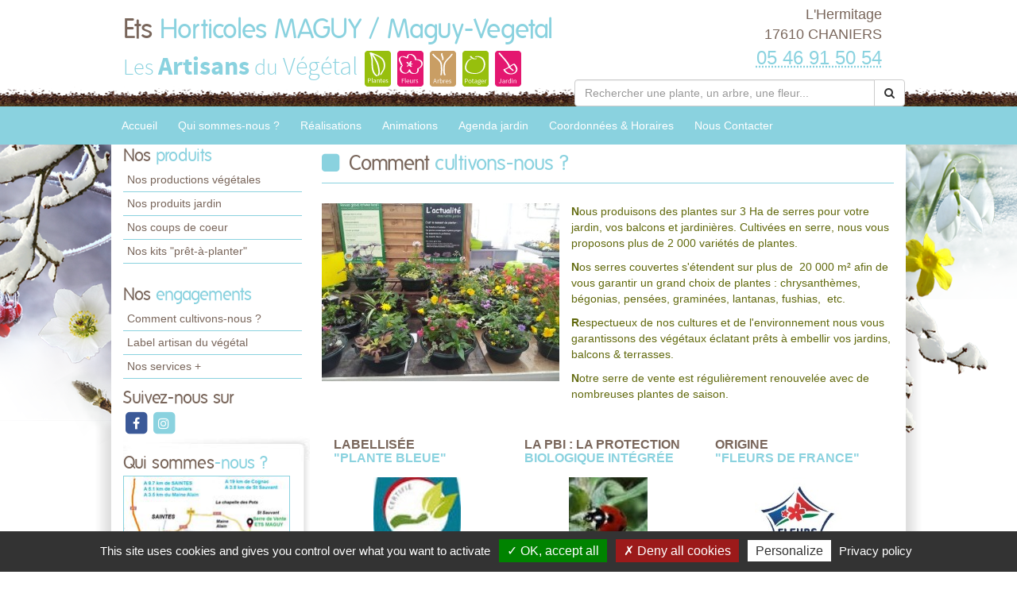

--- FILE ---
content_type: text/css
request_url: https://www.maguy-vegetal.fr/docs/1/skinPresets/Front/hiver/skin.css?v=636927518094523899
body_size: 14772
content:
.facebook { color: rgb(59, 89, 152); transition: color 0.3s ease; } .facebook:hover, .facebook:focus { color: rgb(45, 67, 115); transition: color 0.3s ease; } .googlePlus { color: rgb(216, 73, 57); transition: color 0.3s ease; } .googlePlus:hover, .googlePlus:focus { color: rgb(185, 52, 37); transition: color 0.3s ease; } .twitter { color: rgb(46, 172, 246); transition: color 0.3s ease; } .twitter:hover, .twitter:focus { color: rgb(10, 149, 231); transition: color 0.3s ease; } .print { color: rgb(51, 51, 51); transition: color 0.3s ease; } .print:hover, .print:focus { color: rgb(26, 26, 26); transition: color 0.3s ease; } .youtube { color: rgb(204, 24, 30); transition: color 0.3s ease; } .youtube:hover, .youtube:focus { color: rgb(158, 19, 23); transition: color 0.3s ease; } .weZoom { position: relative; } .weZoom .effect { position: relative; overflow: hidden; } .weZoom::before { content: ""; display: block; width: 100%; height: 100%; position: absolute; top: 0px; background-color: rgb(36, 36, 36); opacity: 0; z-index: 6; transition: opacity 0.3s ease; } .weZoom:hover::before { opacity: 0.5; transition: opacity 0.3s ease; } .weZoom:hover .weDesignSticker { opacity: 1; transform: scale(1); transition: opacity 0.3s ease, transform 0.4s ease; } .weZoom:hover .weDesignSticker::before { box-shadow: rgb(255, 255, 255) 0px 0px 0px 5px; transition: box-shadow 0.3s ease 0.2s; } .weZoom:hover .weDesignSticker .fa { transform: scale3d(1.3, 1.3, 1); transition: transform 0.3s ease 0.2s; } .weZoom:hover .weDesignSticker::after { transform: scale(0.85); opacity: 0.5; transition: transform 0.2s ease 0.2s, opacity 0.2s ease 0.2s; } .weZoom .weDesignSticker { display: block; position: absolute; bottom: 10px; width: 80px; height: 40px; right: 10px; font-size: 1.147em; font-weight: bold; text-align: center; color: white; opacity: 0; z-index: 7; transform: scale(0.75); transition: opacity 0.3s ease, transform 0.4s ease; } .weZoom .weDesignSticker::before { position: absolute; width: 80px; height: 80px; border-radius: 50%; bottom: -25px; right: 0px; display: block; content: ""; box-shadow: rgb(255, 255, 255) 0px 0px 0px 1px; transition: box-shadow 0.3s ease 0.2s; } .weZoom .weDesignSticker .fa { position: absolute; display: block; text-align: center; width: 100%; top: 13px; font-size: 1.8em; transform: scale3d(0.8, 0.8, 1); transform-origin: 50% 50% 0px; transition: transform 0.3s ease 0.2s; } .weZoom .weDesignSticker::after { position: absolute; content: ""; display: block; width: 80px; height: 80px; border-radius: 50%; bottom: -25px; right: 0px; padding: 0px; box-shadow: rgb(255, 255, 255) 0px 0px 0px 3px; transition: transform 0.2s ease 0.2s, opacity 0.2s ease 0.2s; } @font-face { font-family: folks; src: url("/fonts/folks-normal-webfont.eot?#iefix") format("embedded-opentype"), url("/fonts/folks-normal-webfont.woff2") format("woff2"), url("/fonts/folks-normal-webfont.woff") format("woff"), url("/fonts/folks-normal-webfont.ttf") format("truetype"), url("/fonts/folks-normal-webfont.svg#source_sans_proregular") format("svg"); font-weight: normal; font-style: normal; } @font-face { font-family: source_sans_prolight; src: url("/fonts/sourcesanspro-light-webfont.eot?#iefix") format("embedded-opentype"), url("/fonts/sourcesanspro-light-webfont.woff2") format("woff2"), url("/fonts/sourcesanspro-light-webfont.woff") format("woff"), url("/fonts/sourcesanspro-light-webfont.ttf") format("truetype"), url("/fonts/sourcesanspro-light-webfont.svg#source_sans_proregular") format("svg"); font-weight: normal; font-style: normal; } @font-face { font-family: source_sans_probold; src: url("/fonts/sourcesanspro-bold-webfont.eot?#iefix") format("embedded-opentype"), url("/fonts/sourcesanspro-bold-webfont.woff2") format("woff2"), url("/fonts/sourcesanspro-bold-webfont.woff") format("woff"), url("/fonts/sourcesanspro-bold-webfont.ttf") format("truetype"), url("/fonts/sourcesanspro-bold-webfont.svg#source_sans_proregular") format("svg"); font-weight: normal; font-style: normal; } a { color: rgb(138, 210, 223); transition: color 0.3s ease; } a:hover, a:focus { color: rgb(98, 195, 212); text-decoration: none; transition: color 0.3s ease; } img { max-width: 100%; } body { font-family: Arial, Helvetica, sans-serif; font-size: 12px; color: rgb(97, 105, 13); background-color: rgb(255, 255, 255); } .weItemList { overflow: hidden; margin: 0px; padding: 0px; list-style: none; } .facebook { color: rgb(59, 89, 152); transition: color 0.3s ease; } .facebook:hover, #height-footer .btnRS.facebook:hover { color: rgb(42, 64, 109); transition: color 0.3s ease; } .googlePlus { color: rgb(216, 73, 57); transition: color 0.3s ease; } .googlePlus:hover, #height-footer .btnRS.googlePlus:hover { color: rgb(159, 56, 44); transition: color 0.3s ease; } .twitter { color: rgb(46, 172, 246); transition: color 0.3s ease; } .twitter:hover { color: rgb(21, 123, 183); transition: color 0.3s ease; } .pinterest { color: rgb(189, 8, 28); transition: color 0.3s ease; } .pinterest:hover { color: rgb(167, 31, 35); } .print { color: rgb(51, 51, 51); transition: color 0.3s ease; } .print:hover { color: rgb(33, 33, 33); transition: color 0.3s ease; } .youtube { color: rgb(204, 24, 30); transition: color 0.3s ease; } .youtube:hover, #height-footer .btnRS.youtube:hover { color: rgb(155, 19, 23); transition: color 0.3s ease; } .carousel-control { opacity: 1; background-color: rgb(138, 210, 223); width: 36px; z-index: 10; transition: opacity 0.5s ease; background-image: none !important; } .carousel-control:hover, .carousel-control:focus { transition: opacity 0.3s ease; } .imgSlider { margin: auto; } .carousel-caption { color: rgb(204, 204, 204); background: none; } .carousel-caption a:hover { color: rgb(138, 210, 223); } #home-carousel { padding: 0px; } .carousel-indicators li { border-color: rgb(187, 187, 187); } .carousel .slideHeader { background-color: rgba(255, 255, 255, 0.8); } .carousel .slideHeader .title { font-size: 2.5em; font-weight: bold; color: #79665B; } .carousel .slideHeader .subtitle { font-size: 1.5em; font-style: italic; font-weight: bold; color: #79665B; } .carousel .summary { background-color: rgba(255, 255, 255, 0.8); font-size: 1.083em; color: #79665B; } .carousel .imgTitreTexte .slideHeader, .carousel .imgTitre .slideHeader { background-color: rgba(0, 0, 0, 0.8); color: rgb(138, 210, 223); } .carousel .imgTexte, .carousel .imgTitre, .carousel .imgTitreTexte { color: rgb(138, 210, 223); } .carousel .imgTexte .summary, .carousel .imgTitre .summary, .carousel .imgTitreTexte .summary { background-color: rgba(255, 255, 255, 0.8); color: #79665B; } .carousel .imgTexte .carousel-content, .carousel .imgTitre .carousel-content, .carousel .imgTitreTexte .carousel-content { padding: 15px; overflow: auto; } .carousel .imgTitreTexte .slideHeader, .carousel .imgTitre .slideHeader { width: 40%; float: left; padding: 15px 10px; margin: 15px 0px; text-align: left; } .carousel .imgTitreTexte .slideHeader .title, .carousel .imgTitre .slideHeader .title { font-size: 1.571em; } .carousel .imgTitreTexte .slideHeader .subtitle, .carousel .imgTitre .slideHeader .subtitle { font-size: 1.143em; } .carousel .imgTitreTexte .summary, .carousel .imgTitre .summary { max-width: 75%; padding: 15px 10px; margin: 60px 0px 0px; clear: both; float: right; text-align: left; } .carousel .imgTexte .summary { max-width: 75%; padding: 15px 10px; margin: 160px auto 0px; clear: both; } .carousel .imgTexte, .carousel .imgTitreTexte, .carousel .imgTitre { background-size: cover; background-repeat: no-repeat; background-position: 50% center; } .carousel-inner > .item .tabImgSolo { vertical-align: middle; display: table; width: 100%; height: 100%; } .carousel-inner > .item .tabImgSolo .carousel-content { height: 100%; display: table-cell; width: 100%; text-align: center; vertical-align: middle; } #weSiteHeader { background-image: url("/img/terreHeader.png"); background-position: 50% 100%; background-repeat: repeat-x; } #weSiteHeaderCo, #weSiteTopNavCo, #weSiteContentCo { max-width: 1000px; position: relative; z-index: 3; background-image: url("/img/terreHeader.png"); background-position: 50% 100%; background-repeat: repeat-x; background-color: rgb(255, 255, 255); } #weSiteHeaderCo .quickNav { font-size: 1.286em; } #weSiteHeaderCo .weInfo { padding-top: 5px; margin-bottom: 10px; text-align: right; } #weSiteHeaderCo .weContactMedia { font-size: 1.5em; color: rgb(121, 102, 91); } #weSiteHeaderCo .tel abbr { color: rgb(138, 210, 223); font-size: 2em; border: none; } #weSiteLogo { width: 65%; float: left; padding-top: 10px; } #container-siteName { font-size: 2.333em; } #weSiteName { display: block; font-family: folks; color: rgb(121, 102, 91); font-size: 1.2em; font-weight: normal; margin: 0px; } #weSiteName .weDesignSpe01 { color: rgb(138, 210, 223); } #weSiteSlogan { display: inline-block; color: rgb(138, 210, 223); font-family: source_sans_prolight; } #weSiteSlogan .weDesignSpe01 { font-family: source_sans_probold; font-size: 1.147em; } #weSiteSlogan .weDesignSpe02 { font-size: 1.147em; } .weSearch { padding-top: 10px; } #weHeaderSearch .input-group { width: 100%; } #weHeaderSearch .form-group { display: table-row; } #weHeaderSearch .form-control { display: table-cell; } #weHeaderSearch .weSearchButton { display: table-cell; cursor: pointer; } #weSiteTopNav { padding: 0px; background-image: url("/docs/1/Abonnements/nav-hiver.png"); background-position: 50% 0%; background-repeat: repeat-x; position: relative; } #weSiteTopNav::before { display: block; width: 100%; height: 800px; position: absolute; top: 10px; background-image: url("/docs/1/Abonnements/back-hiver-2.png"); background-position: 50% 19%; background-repeat: no-repeat; content: ""; z-index: 2; } #weSiteTopNavCo { padding: 0px; background-image: url("/docs/1/Abonnements/nav-hiver.png"); background-position: 50% 0%; background-repeat: repeat-x; background-color: white; } .weTopMenu .weTopLink { padding-top: 5px; } .weTopMenu .weTopLink a { padding: 9px 13px 14px; color: rgb(255, 255, 255); font-size: 1.167em; text-decoration: none; border-top-left-radius: 8px; border-top-right-radius: 8px; transition: color 0.3s ease, background-color 0.3s ease; } .weTopMenu .weTopLink a.active { color: rgb(121, 102, 91); background-color: white; } .weTopMenu .weTopLink a:hover, .weTopMenu .weTopLink a:focus { color: rgb(138, 210, 223); background-color: white; transition: color 0.3s ease, background-color 0.3s ease; } .weTopMenu .weDropLink { border-bottom: 1px solid rgb(138, 210, 223); } .weTopMenu .weDropLink a { color: rgb(121, 102, 91); font-size: 1em; } #weSiteContent { padding: 0px; background-image: url("/docs/1/Abonnements/footer-hiver-4.png"), url("/img/terreHeader.png"), url("/img/bordContent.png"); background-position: 50% 100%, 50% 100%, 50% 0px; background-repeat: no-repeat, repeat-x, repeat-y; border-bottom: 2px solid white; } #weSiteContentCo { background-image: url("/img/terreHeader.png"); background-position: 50% 100%; background-repeat: repeat-x; background-color: rgb(255, 255, 255); } #colLeft { padding-right: 0px; } #colLeft .hTitle { font-family: folks; color: rgb(121, 102, 91); font-size: 1.8em; font-weight: normal; } #colLeft .hTitle .weDesignSpe01 { color: rgb(138, 210, 223); } #colLeft .weSideModule { padding: 0px 0px 15px; } #colLeft .weNav { padding: 0px; list-style: none; } .weSideLink { padding-right: 10px; } .weSideLink a { display: block; padding: 4px 0px 5px 5px; font-size: 14px; color: rgb(121, 102, 91); border-bottom: 1px solid rgb(138, 210, 223); transition: color 0.3s ease, background-color 0.3s ease; } .weSideLink a:hover, .weSideLink a.active, .weSideLink a:focus { text-decoration: none; background-color: rgb(138, 210, 223); color: rgb(89, 49, 0); transition: color 0.3s ease, background-color 0.3s ease; } #sideEngagements.weSideModule { padding-bottom: 0px; } #groupQuiSituer { padding: 20px 25px 15px 0px; background-image: url("/img/gauche-ombre-bas-min.jpg"), url("/img/gauche-ombre-haut-min.jpg"), url("/img/gauche-ombre-centre-min.jpg"); background-position: 50% 100%, 50% 0px, 50% 0px; background-repeat: no-repeat, no-repeat, repeat-y; } #sideQui .image, #sideSituer .image { max-width: 215px; max-height: 161px; } #sideQui .image img, #sideSituer .image img { border: 1px solid rgb(138, 210, 223); } #colLeft .subtitle { font-family: folks; color: rgb(121, 102, 91); font-size: 1.5em; font-weight: normal; margin: 2px 0px; } #colLeft .subtitle .weDesignSpe01 { color: rgb(138, 210, 223); } #sideRS .btnGroup { text-align: left; } #colLeft #sideVideo, #colLeft #sideCoach, #colLeft #sideDocuments { padding: 10px 0px 0px; margin: 20px 10px 0px 0px; background-color: rgb(121, 102, 91); border-radius: 5px; } #colLeft #sideVideo .hTitle, #colLeft #sideCoach .hTitle, #colLeft #sideDocuments .hTitle { font-family: folks; font-size: 2em; font-weight: normal; color: white; } #colLeft #sideVideo .hTitle .weDesignSpe01, #colLeft #sideCoach .hTitle .weDesignSpe01, #colLeft #sideDocuments .hTitle .weDesignSpe01 { color: rgb(138, 210, 223); } #sideVideo .weHeader { padding: 10px 0px 10px 90px; color: rgb(255, 255, 255); background-image: url("/img/fondSideHeadVideo.png"); background-position: 5px 0px; background-repeat: no-repeat; border-bottom: 2px solid white; } #sideCoach .weHeader { padding: 10px 0px 10px 90px; color: rgb(255, 255, 255); background-image: url("/img/fondSideHeadCoach.png"); background-position: 5px 0px; background-repeat: no-repeat; border-bottom: 2px solid white; } #sideVideo .weItem { padding: 7px 15px; background-color: rgb(138, 210, 223); transition: background-color 0.3s ease; } #sideVideo .weItem:hover, #sideVideo .weItem:focus, #sideVideo .weItem:active { background-color: rgb(255, 255, 255); transition: background-color 0.3s; } #sideVideo .weItem:hover .title, #sideVideo .weItem:focus .title, #sideVideo .weItem:active .title { color: rgb(138, 210, 223); transition: color 0.3s ease; } #sideVideo .weItem .title { color: rgb(89, 49, 0); font-size: 1.167em; transition: color 0.3s ease; } #sideVideo .weItem .image { float: left; margin: 0px 10px 0px 0px; max-width: 70px; max-height: 50px; } #sideVideo .weFooter, #sideCoach .weFooter { padding: 0px 15px; } #colLeft .btnListe { display: block; padding: 6px 0px; font-family: folks; font-size: 1.4em; color: rgb(255, 255, 255); } #colLeft .btnListe .fa-circle { color: rgb(138, 210, 223); transition: color 0.3s ease 0s; } #colLeft .btnListe:hover .fa-circle { color: rgb(98, 195, 212); transition: color 0.3s ease 0s; } #sideCoach .description { overflow: auto; padding: 15px; background-color: rgb(138, 210, 223); color: rgb(89, 49, 0); } #sideCoach .title { color: rgb(89, 49, 0); } #sideCoach .image { float: left; } #sideCoach .image img { padding: 0px 18px 0px 0px; } #colLeft #sideDocuments { padding: 10px 0px; } #colLeft #sideDocuments .weHeader { text-align: center; } #colLeft #sideDocuments .description { text-align: center; } #colLeft #sideDocuments .description img { display: inline; width: 204px; height: 141px; } .weModule { margin: 10px 20px 20px 10px; padding: 10px 15px; } .weModule .weHeader { overflow: auto; padding-bottom: 10px; } .weModule .weHeader .ico { padding-right: 0px; text-align: center; color: rgb(138, 210, 223); } .weModule .weHeader .hTitle { font-family: folks; color: rgb(121, 102, 91); font-size: 2em; font-weight: normal; margin: 0px; padding-top: 5px; } .weModule .weHeader .hTitle .weDesignSpe01 { color: rgb(138, 210, 223); } .weModule .weHeader .subtitle { padding: 7px 0px 0px; margin: 0px; } .weModule .weHeader .btn { display: block; margin: 8px 0px 0px; float: right; font-size: 1.083em; font-weight: bold; background-color: rgb(138, 210, 223); color: rgb(89, 49, 0); border-radius: 5px; border: 0px; transition: background-color 0.3s ease, color 0.3s ease; } .weModule .weHeader .btn:hover, .weModule .weHeader .btn:active { background-color: rgb(98, 195, 212); text-decoration: none; transition: background-color 0.3s ease, color 0.3s ease; } .weModule .weHeader .btn .fa { margin-left: 5px; } .weModule .row.weItemList { margin: 0px -15px; } .weModule .image .effect { position: relative; overflow: hidden; } .weModule .image .effect::before { background-color: rgba(0, 0, 0, 0.6); content: ""; width: 100%; height: 100%; position: absolute; top: 0px; left: 0px; opacity: 0; transition: opacity 0.2s ease 0.3s; z-index: 6; } .weModule .image .effect:hover::before { opacity: 1; transition: opacity 0.2s ease 0s; } .weModule .image .weDesignSticker { position: absolute; top: 15%; width: 100%; height: 100%; text-align: center; color: white; opacity: 0; z-index: 8; transition: opacity 0.3s ease 0s; } .weModule .image .weDesignSticker .container-design { position: relative; display: inline-block; vertical-align: middle; width: 55px; height: 55px; border-radius: 50%; line-height: 40px; font-size: 32px; color: rgb(138, 210, 223); } .weModule .image .weDesignSticker .container-design::after { display: block; position: absolute; padding: 8px; top: -9px; right: 2px; width: 100%; height: 100%; border-radius: 50%; content: ""; z-index: 7; box-shadow: rgb(255, 255, 255) 2px 2px; transform: rotate(-90deg); opacity: 1; transition: opacity 0.2s ease 0.4s, transform 0.3s ease 0s; } .weModule .image .weDesignSticker .container-textDesign { font-weight: bold; font-size: 14px; opacity: 0; transition: opacity 0.2s ease 0s; } .weModule .image .weDesignSticker:hover { opacity: 1; transition: opacity 0.3s ease 0.2s; } .weModule .image .weDesignSticker:hover .container-design::after { opacity: 1; transform: rotate(0deg); transition: opacity 0.2s ease 0.2s, transform 0.3s ease 0.2s; } .weModule .image .weDesignSticker:hover .container-textDesign { opacity: 1; transition: opacity 0.2s ease 0.4s; } #presentation, #coupCoeur, #agenda, #planteMois, #coordonneesHoraires #infoSupp { box-shadow: rgb(207, 207, 207) 0px 0px 10px 4px; border-radius: 8px; } #coordonneesHoraires #infoSupp { padding: 10px; } #coupCoeur .weItem, #kits .weItem, #produitsPro .weItem { padding: 10px 15px; } #coupCoeur .weInnerItem, #kits .weInnerItem, #produitsPro .weInnerItem { padding: 2px; border-bottom-left-radius: 8px; border-bottom-right-radius: 8px; background-color: rgb(121, 102, 91); } #coupCoeur .image, #kits .image, #produitsPro .image { display: block; margin-bottom: 5px; text-align: center; } #coupCoeur .title, #kits .title, #produitsPro .title { display: block; font-size: 1.083em; color: rgb(89, 49, 0); text-align: center; } #coupCoeur .weItemSticker, #kits .weItemSticker, #produitsPro .weItemSticker { display: block; margin: 10px 4px; padding: 3px; font-size: 1.333em; font-weight: bold; text-align: center; border-radius: 5px; } #coupCoeur .preSticker, #kits .preSticker, #produitsPro .preSticker { font-weight: normal; font-size: 0.75em; } #presentation .image { width: 90%; max-width: 250px; margin: 10px 20px 10px 10px; float: left; } #presentation .summary { font-size: 1.167em; } #realisation .weItem { padding: 15px; } #realisation .weItem .weInnerItem { padding-bottom: 8px; box-shadow: rgb(207, 207, 207) 0px 0px 10px 4px; border-bottom-left-radius: 8px; border-bottom-right-radius: 8px; } #realisation .weItem .image { display: block; margin: 0px auto; text-align: center; max-width: 100%; max-height: 188px; } #realisation .weItem .title { display: block; padding: 10px; color: rgb(121, 102, 91); text-align: center; border-top: 4px solid rgb(138, 210, 223); } #realisation .weItem .btnDetail { display: block; margin-right: 15px; color: rgb(119, 119, 119); font-size: 0.917em; text-align: right; } #realisation .weItem .btnDetail .fa { color: rgb(138, 210, 223); margin-left: 5px; transition: color 0.3s ease 0s; } #realisation .weItem .btnDetail:hover .fa { color: rgb(98, 195, 212); transition: color 0.3s ease 0s; } #coupCoeur .weItem .weInnerItem { background-color: rgb(138, 210, 223); } #coupCoeur .weItem .weItemSticker { color: rgb(97, 105, 13); background-color: rgb(255, 255, 255); } #coupCoeur .weItem .image img { max-width: 100%; max-height: 149px; } #kits .weItem { padding: 10px 15px; } #kits .weItem .weInnerItem { } #kits .weItem .title { padding-top: 5px; border-top: 4px solid rgb(138, 210, 223); color: rgb(255, 255, 255); } #kits .weItem .weItemSticker { color: rgb(89, 49, 0); background-color: rgb(138, 210, 223); } #kits .weItem .image { margin-bottom: 0px; } #kits .weItem .image img { max-width: 100%; max-height: 154px; } #produitsPro .weItem .weInnerItem { background-color: rgb(138, 210, 223); } #produitsPro .weItem .weItemSticker { color: rgb(89, 49, 0); border-top: 1px solid rgb(255, 255, 255); border-radius: 0px; } #produitsPro .weItem .image img { max-width: 100%; max-height: 111px; } #agenda .weHeader .hTitle, #planteMois .weHeader .hTitle { padding: 15px 0px 0px 10px; } #agenda .weHeader .fa-stack-1x, #planteMois .weHeader .fa-stack-1x { margin-top: 6px; } #agenda .weInnerItem, #planteMois .weInnerItem { overflow: auto; } #agenda .weItem, #planteMois .weItem { padding: 5px 15px; } #agenda .weItem .image, #planteMois .weItem .image { margin-right: 20px; float: left; } #agenda .weItem .image img, #planteMois .weItem .image img { max-width: 80px; max-height: 60px; } #agenda .weItem .date, #planteMois .weItem .date { display: block; font-size: 1.083em; font-style: italic; font-weight: bold; color: rgb(204, 204, 204); } #agenda .weItem .title, #planteMois .weItem .title { font-size: 1.25em; color: rgb(138, 210, 223); } #agenda .weItem .btnDetail, #planteMois .weItem .btnDetail { display: block; padding: 6px; margin-top: 5px; float: right; font-size: 0.917em; color: rgb(119, 119, 119); } #agenda .weItem .btnDetail .fa-circle, #planteMois .weItem .btnDetail .fa-circle { color: rgb(138, 210, 223); transition: color 0.3s ease 0s; } #agenda .weItem .btnDetail:hover .fa-circle, #planteMois .weItem .btnDetail:hover .fa-circle { color: rgb(98, 195, 212); transition: color 0.3s ease 0s; } #zProximite { text-align: center; color: rgb(119, 119, 119); } #zProximite p { padding: 20px; margin: 20px 10px 50px; border-top: 1px solid rgb(138, 210, 223); } #zProximite .title { font-weight: bold; } #labelized { width: 100%; position: absolute; top: -60px; z-index: 3; } #labelized .title { display: block; font-family: Arial, sans-serif; font-size: 1.5em; color: rgb(89, 49, 0); } #weSiteFooter { position: relative; padding: 85px 0px 0px; text-align: center; background-color: rgb(138, 210, 223); } #weSiteFooter ul { padding-left: 0px; padding-bottom: 10px; } #weSiteFooter li { display: inline; margin: 10px; } #weSiteFooter li a { font-size: 1.25em; color: rgb(255, 255, 255); text-shadow: rgb(58, 179, 201) 1px 1px 1px; transition: text-shadow 0.3s ease; } #weSiteFooter li a:hover, #weSiteFooter li a:active { text-shadow: none; transition: text-shadow 0.3s ease; } #weSiteFooter .weSiteCredits { display: block; padding: 5px 0px; margin-top: 5px; text-shadow: rgb(63, 53, 47) 1px 1px 1px; text-align: center; background-color: rgb(121, 102, 91); } #weSiteFooter .weSiteCredits .title { display: block; padding: 4px 0px; margin-bottom: 5px; color: rgb(255, 255, 255); background-image: url("/img/credits-site.png"); background-position: 42% 50%; background-repeat: no-repeat; } #weSiteFooter .weSiteCredits .subtitle { display: block; font-size: 0.917em; color: rgb(255, 255, 255); } #weSiteCredits { z-index: 4; position: relative; display: block; text-align: center; background-color: white; font-size: 0.857em; padding: 5px 10px; color: rgb(51, 51, 51); } #weSiteCredits .weDesignSpe02 { font-weight: bold; } #weSiteCredits .weDesignSpe02::before { content: ""; height: 20px; width: 17px; display: inline-block; background-image: url("[data-uri]"); background-position: 50% center; background-repeat: no-repeat; position: relative; top: 4px; margin: 0px 5px 0px 7px; } #weSiteCredits .weDesignSpe02 .weDesignSpe03 { color: rgb(236, 128, 5); } .pagination { padding: 0px; margin: 1px 0px; } .textPager .hTitle { font-family: folks; color: rgb(121, 102, 91); font-size: 1.333em; font-weight: normal; } .textPager .hTitle .weDesignSpe01 { color: rgb(138, 210, 223); } .numPager { text-align: right; } .numPager li a { color: rgb(138, 210, 223); transition: background-color 0.3s ease 0s, color 0.3s ease 0s, border-color 0.3s ease 0s; } .numPager li a:hover, .numPager li a:focus { background-color: rgb(138, 210, 223); color: white; border-color: rgb(138, 210, 223); transition: background-color 0.3s ease 0s, color 0.3s ease 0s, border-color 0.3s ease 0s; } .numPager li.active a, .numPager li.active a:hover { border-color: rgb(138, 210, 223); background-color: rgb(138, 210, 223); color: white; } .weListe { width: 100%; } .weListe .weItemList { padding-top: 15px; } .weListe .weHeader .ico { color: rgb(138, 210, 223); } .weListe .weHeader .ico .fa-calendar-o + .fa-stack-1x { margin-top: 6px; } .weListe .weHeader .hTitle { margin: 8px 0px 12px; font-family: folks; color: rgb(121, 102, 91); font-size: 2.5em; font-weight: normal; } .weListe .weHeader .hTitle .weDesignSpe01 { color: rgb(138, 210, 223); } .weListe .weItem { margin: 0px 12px 15px 2px; padding-bottom: 15px; overflow: hidden; } .weListe .weItem .weInnerItem { border-bottom: 7px solid rgb(138, 210, 223); border-radius: 5px; box-shadow: rgb(255, 255, 255) 0px -100px 50px 27px, rgba(0, 0, 0, 0.2) 0px 2px 16px -1px; transition: background-color 0.3s ease 0.2s; position: relative; overflow: hidden; } .weListe .weItem .weInnerItem.animation .mainItem { border-radius: 5px; } .weListe .weItem .weInnerItem::after { content: ""; position: absolute; z-index: -1; width: 200%; height: 0px; top: 50%; left: 50%; background-color: rgb(239, 239, 239); opacity: 0; transform: translateX(-50%) translateY(-50%) rotate(35deg); transition: opacity 0.3s ease 0s, height 0.5s ease 0s; } .weListe .weItem .weInnerItem:hover::after { height: 600%; opacity: 1; transition: opacity 0.3s ease 0s, height 0.5s ease 0s; } .weListe .weItem .mainItem { margin: 0px; } .weListe .weItem .mainItem .imageItem { padding: 0px; text-align: center; } .weListe .weItem .mainItem .textItem { padding: 0px 15px 0px 25px; } .weListe .weItem .title { display: block; margin-bottom: 10px; font-size: 1.85em; text-transform: uppercase; color: rgb(121, 102, 91); border-bottom: 2px solid rgb(138, 210, 223); } .weListe .weItem .title:hover, .weListe .weItem .title:active { text-decoration: none; } .weListe .weItem .title .fa { margin-right: 5px; color: rgb(138, 210, 223); } .weListe .weItem .date { margin: 10px 0px; font-size: 1.417em; font-weight: bold; color: rgb(138, 210, 223); } .weListe .weItem .openHour { margin-bottom: 10px; font-weight: bold; font-size: 1.167em; color: rgb(119, 119, 119); } .weListe .weItem .description { overflow: auto; font-size: 1.167em; text-align: justify; color: rgb(97, 105, 13); } .weListe .weItem .endItem { margin: 10px 0px 5px; text-align: right; } .weListe .weItem .weItemSticker { padding: 10px 15px 10px 10px; text-align: right; background-color: white; border-top: 2px solid rgb(221, 221, 221); } .weListe .weItem .weItemSticker .price { font-weight: bold; } .weListe .weItem .weItemSticker .weDesignSpe01 { margin-right: 5px; color: rgb(121, 102, 91); } .container-categories { padding: 0px; margin: 10px 0px; text-align: center; } .container-categories .categorieItem { display: inline-block; list-style: none; vertical-align: top; font-weight: bold; } #rechercheFiche { margin-top: 10px; margin-bottom: 10px; } #rechercheFiche .col-lg-12 { margin-top: 7px; margin-bottom: 7px; } #rechercheFiche .input-group { border: 1px solid rgb(204, 204, 204); border-radius: 4px; } #rechercheFiche .input-group-btn { background-color: rgb(239, 239, 239); } #rechercheFiche .input-group-btn:first-child { border-radius: 4px 0px 0px 4px; } #rechercheFiche .input-group-btn:last-child { border-radius: 0px 4px 4px 0px; } #rechercheFiche .input-group-btn button { background-color: transparent; border: none; } #rechercheFiche .input-group-btn .fa-times { color: rgb(138, 210, 223); } #rechercheFiche input { border-top: none; border-bottom: none; } #affinageType .categorieItem { max-width: 90px; padding: 0px 6px; } #affinageType .categorieItem div { margin-top: 4px; line-height: 13px; } #affinageCategorie .categorieItem { background-color: rgb(138, 210, 223); padding: 3px 5px; border-radius: 5px; margin: 3px; transition: background-color 0.3s ease; } #affinageCategorie .categorieItem a { color: white; } #affinageCategorie .categorieItem:hover, #affinageCategorie .categorieItem:focus { background-color: rgb(98, 195, 212); transition: background-color 0.3s ease; } #affinageRecherche .panel-title { font-weight: bold; color: rgb(119, 119, 119); } #affinageRecherche .panel-title .fa { color: rgb(138, 210, 223); margin-right: 10px; } #produitsProListe { margin-top: 20px; } #produitsProListe .hTitle .infoCategorie { font-size: 0.5em; } #produitsProListe .spteItem { display: block; margin-top: 10px; } #fichePlanteListeIndex .weItem { padding-top: 7px; padding-bottom: 7px; margin: 0px; } #fichePlanteListeIndex .weItem .weInnerItem { border-top-left-radius: 0px; border-top-right-radius: 0px; border-bottom: none; box-shadow: rgba(0, 0, 0, 0.1) 0px 0px 5px 5px; } #fichePlanteListeIndex .weItem .title { display: block; padding: 15px 5px; font-size: 1.167em; font-weight: bold; text-transform: uppercase; border-bottom-width: 6px; margin: 0px; color: rgb(138, 210, 223); } #fichePlanteListeIndex .weItem .title .weDesignSpe01 { color: rgb(121, 102, 91); } #fichePlanteListeIndex .weItem .title:hover, #fichePlanteListeIndex .weItem .title:focus { color: rgb(118, 202, 218); } #fichePlanteListeIndex .weItem .endItem { display: block; padding: 5px 5px 0px; color: rgb(121, 102, 91); font-weight: bold; } #fichePlanteListeIndex .weItem .endItem .weDesignSpe01 { color: rgb(138, 210, 223); } #rechercheListe .weItem { margin: 0px 0px 15px; } #rechercheListe .weInnerItem { border: none; box-shadow: none; padding: 10px; } #rechercheListe .title { margin-bottom: 5px; font-size: 1.3333em; font-weight: bold; } #rechercheListe .source { display: block; margin-bottom: 5px; font-weight: bold; font-size: 1.167em; } .filariane { margin: 10px 20px 0px 0px; } .filariane .arianeLink { font-weight: bold; } .btnGroup { text-align: right; } .weDetail { color: rgb(119, 119, 119); width: 100%; } .weDetail .weMainContent { padding: 15px 0px; } .weDetail .enteteDetail { margin-bottom: 15px; } .weDetail .enteteDetail .hTitle { margin: 0px 0px 10px; } .weDetail .hTitle { display: block; padding: 0px 0px 10px; margin: 10px 0px; font-size: 1.917em; font-weight: normal; text-transform: uppercase; color: rgb(121, 102, 91); border-bottom: 1px solid rgb(138, 210, 223); } .weDetail .hTitle .fa { margin-right: 5px; color: rgb(138, 210, 223); } .weDetail .weItemSticker { margin: 5px 0px 10px; font-size: 1.25em; font-weight: bold; color: rgb(138, 210, 223); } .weDetail .price .weDesignSpe01 { color: rgb(121, 102, 91); } .weDetail .image { border-bottom: 6px solid rgb(138, 210, 223); } .weDetail .imageItem { padding-right: 0px; text-align: center; } .weDetail .diaporama img { margin: 0px; float: none; } .weDetail .date { font-size: 1.25em; font-weight: bold; color: rgb(138, 210, 223); } .weDetail .openHour { margin-bottom: 10px; font-weight: bold; font-size: 1.167em; color: rgb(132, 132, 132); } .weDetail .subtitle { display: block; margin: 10px 0px; font-size: 1.167em; color: rgb(119, 119, 119); } .weDetail .description { color: rgb(97, 105, 13); font-size: 1.167em; } .weDetail .description a { display: inline-block; } .weDetail .backLink { margin-left: 10px; font-family: folks; font-size: 1.5em; } .weDetail .backLink::before { position: relative; top: 8px; font-size: 2em; font-weight: bold; line-height: 0; content: "< "; } .weDetail .backLink:hover, .weDetail .backLink:active { text-decoration: none; } .weDetail h2 { font-size: 1.5em; font-weight: bold; color: rgb(138, 210, 223); } .weDetail h3 { font-size: 1.167em; font-weight: bold; color: rgb(119, 119, 119); } .weDetail li { list-style-position: inside; } #produitProDetail .offreSupp, #fichesPlantesDetail .offreSupp { clear: both; border-top: 4px solid rgb(138, 210, 223); margin: 15px -15px 0px; padding-top: 10px; } #produitProDetail .offreSupp .weItem .weInnerItem, #fichesPlantesDetail .offreSupp .weItem .weInnerItem { padding: 10px; margin: 5px 0px; border: 2px dashed rgb(229, 229, 229); transition: background-color 0.3s ease; } #produitProDetail .offreSupp .weItem .weInnerItem:hover, #fichesPlantesDetail .offreSupp .weItem .weInnerItem:hover { background-color: rgb(239, 239, 239); transition: background-color 0.3s ease; } #produitProDetail .offreSupp .weItem .ref, #fichesPlantesDetail .offreSupp .weItem .ref { font-size: 0.917em; color: rgb(119, 119, 119); } #produitProDetail .offreSupp .weItem .ref .weDesignSpe01, #fichesPlantesDetail .offreSupp .weItem .ref .weDesignSpe01 { font-weight: bold; } #produitProDetail .offreSupp .weItem .libelle, #fichesPlantesDetail .offreSupp .weItem .libelle { font-size: 1.147em; } #produitProDetail .offreSupp .weItem .price, #fichesPlantesDetail .offreSupp .weItem .price { font-size: 1.147em; font-weight: bold; color: rgb(138, 210, 223); } #produitProDetail .offreSupp .weItem .price .strikePrice, #fichesPlantesDetail .offreSupp .weItem .price .strikePrice { font-size: 0.857em; text-decoration: line-through; color: rgb(119, 119, 119); font-weight: normal; } #produitProDetail .offreSupp .weItem.pasOffre .weInnerItem, #fichesPlantesDetail .offreSupp .weItem.pasOffre .weInnerItem { border: none; padding: 0px; } #produitProDetail .offreSupp .weItem.pasOffre .weInnerItem:hover, #fichesPlantesDetail .offreSupp .weItem.pasOffre .weInnerItem:hover { background: none; } #planteMoisDetail .weMainContent .image { float: right; margin: 0px 0px 7px 20px; } .morePhoto { overflow: auto; clear: both; padding: 8px; margin-top: 20px; border-radius: 5px; box-shadow: rgba(0, 0, 0, 0.1) 0px 0px 5px 5px; } .morePhoto .weInnerItem { padding: 10px; text-align: center; } .diaporama { overflow: auto; display: block; position: relative; } .diaporama::before { content: ""; display: block; position: absolute; top: 0px; left: 0px; width: 100%; height: 100%; background-color: rgb(51, 51, 51); opacity: 0; transition: opacity 0.3s ease; } .diaporama::after { content: ""; position: absolute; top: 50%; left: 50%; transform: translate(-50%, -50%); color: white; font-family: FontAwesome; font-size: 20px; height: 50px; width: 50px; vertical-align: middle; display: inline-block; border-radius: 50%; text-align: center; line-height: 47px; opacity: 0; box-shadow: rgba(255, 255, 255, 0.2) 0px 0px 0px 0px; transition: opacity 0.3s ease-in, box-shadow 0.1s ease-in, font-size 0.2s ease 0.1s; } .diaporama:hover::before { opacity: 0.6; transition: opacity 0.3s ease; } .diaporama:hover::after { opacity: 1; font-size: 24px; box-shadow: rgba(255, 255, 255, 0.2) 0px 0px 0px 4px; transition: opacity 0.3s ease-out, box-shadow 0.1s ease-in 0.2s, font-size 0.2s ease-in 0.1s; } #produitProDetail .weItemSticker { text-align: right; font-size: 1.167em; } #produitProDetail .weItemSticker .fa { margin-left: 8px; } #produitProDetail .offreSupp { padding-left: 15px; padding-right: 15px; } #fichesPlantesDetail .infoPlus { clear: both; padding: 15px; margin-top: 15px; border-top: 4px solid rgb(138, 210, 223); border-bottom: 4px solid rgb(138, 210, 223); } #fichesPlantesDetail .infoPlus .subHTitle { margin-top: 0px; } #fichesPlantesDetail .infoPlus .entete { font-weight: bold; color: rgb(97, 105, 13); } #fichesPlantesDetail .infoPlus ul { list-style: none; } #fichesPlantesDetail .infoPlus li { color: rgb(119, 119, 119); } #fichesPlantesDetail .icoPlus .weItemList { padding: 15px 0px; } #fichesPlantesDetail .icoPlus .tooltip-inner { background-color: white; border: 2px solid rgb(138, 210, 223); color: rgb(97, 105, 13); } #fichesPlantesDetail .icoPlus .tooltip-arrow { border-bottom-color: rgb(138, 210, 223); } #fichesPlantesDetail .icoPlus .weItem { text-align: center; border: 2px dashed transparent; transition: border-color 0.3s ease; } #fichesPlantesDetail .icoPlus .weItem .weInnerItem { padding: 10px 0px; } #fichesPlantesDetail .icoPlus .weItem .caracteristique { display: block; font-weight: bold; } #fichesPlantesDetail .icoPlus .weItem:hover, #fichesPlantesDetail .icoPlus .weItem:focus { border-color: rgb(138, 210, 223); transition: border-color 0.3s ease; } #fichesPlantesDetail .offreSupp { padding-left: 15px; padding-right: 15px; margin-left: 0px; margin-right: 0px; } #videoDetail .videoPlayer { clear: both; padding-top: 15px; } .weTexte .hTitle, .weFormulaire .hTitle { font-family: folks; color: rgb(121, 102, 91); font-size: 2.167em; font-weight: normal; text-transform: none; } .weTexte .hTitle .weDesignSpe01, .weFormulaire .hTitle .weDesignSpe01 { color: rgb(138, 210, 223); } #Presentation .team .weInnerItem { padding: 15px 0px; } #Presentation .team .subHTitle { padding-bottom: 5px; border-bottom: 1px solid rgb(204, 204, 204); } #Presentation .team .col-sm-2 { padding: 0px; } #Presentation .name { font-size: 1.167em; text-transform: uppercase; color: rgb(92, 77, 69); font-weight: bold; } #Presentation .job { font-weight: bold; color: rgb(121, 102, 91); } #coordonneesHoraires .partie1, #coordonneesHoraires #horairesSupp, #coordonneesHoraires #itineraire, #coordonneesHoraires .calcItineraire { font-size: 1.167em; } #coordonneesHoraires .info-mag-title { margin-bottom: 10px; font-size: 1.571em; color: rgb(138, 210, 223); font-weight: bold; } #coordonneesHoraires .info-mag-title .fa { color: rgb(121, 102, 91); } #coordonneesHoraires .tel-fax .weDesignSpe01 { color: rgb(138, 210, 223); font-weight: bold; } #coordonneesHoraires .subtitle { margin: 20px 0px; color: rgb(138, 210, 223); } #coordonneesHoraires .weekDay { display: inline-block; width: 80px; } #coordonneesHoraires .hoursSpan { display: inline-block; margin-right: 5px; } #coordonneesHoraires #itineraire, #coordonneesHoraires #horaires { margin-top: 30px; } #coordonneesHoraires #btnItineraire { border-color: rgb(138, 210, 223); background-color: rgb(138, 210, 223); transition: background-color 0.3s ease 0s; } #coordonneesHoraires #btnItineraire:hover, #coordonneesHoraires #btnItineraire:focus { background-color: rgb(98, 195, 212); transition: background-color 0.3s ease 0s; } #CommentCultivonsNous .weItemList, #LabelArtisansDuVegetal .weItemList { clear: both; } #CommentCultivonsNous .weInnerItem, #LabelArtisansDuVegetal .weInnerItem { padding: 15px 0px; } #CommentCultivonsNous .weItem .title, #LabelArtisansDuVegetal .weItem .title { min-height: 40px; font-size: 1.167em; text-transform: uppercase; font-weight: bold; color: rgb(138, 210, 223); } #CommentCultivonsNous .weItem .title::first-line, #LabelArtisansDuVegetal .weItem .title::first-line { color: rgb(121, 102, 91); } #CommentCultivonsNous .weItem .image, #LabelArtisansDuVegetal .weItem .image { float: none; margin: 10px 0px; text-align: center; border: none; } #servicesPlus { padding-bottom: 15px; } #servicesPlus .subHTitle { font-family: Arial, Helvetica, sans-serif; font-size: 0.65em; display: block; color: rgb(119, 119, 119); } #servicesPlus .weItemList { padding: 10px 0px; } #servicesPlus .weItem { margin-bottom: 20px; padding-left: 0px; } #servicesPlus .weInnerItem { box-shadow: rgba(0, 0, 0, 0.3) 0px 2px 4px; text-align: center; border-top-right-radius: 5px; border-bottom-right-radius: 5px; display: table; width: 100%; } #servicesPlus .weInnerItem > .row { display: table-row; } #servicesPlus .ico, #servicesPlus .content { display: table-cell; vertical-align: middle; float: none; } #servicesPlus .title { margin-top: 0px; color: rgb(121, 102, 91); font-size: 18px; } #servicesPlus .description { font-size: 12px; line-height: 16px; } #servicesPlus .ico { background-color: rgb(138, 210, 223); border-right: 4px solid rgb(121, 102, 91); text-align: center; padding: 0px; } #servicesPlus .content { padding-top: 5px; padding-bottom: 5px; } .weFormulaire { color: rgb(119, 119, 119); } .weFormulaire .hTitle { display: block; padding: 0px 0px 10px; margin: 10px 0px; font-size: 1.917em; font-weight: normal; text-transform: uppercase; color: rgb(121, 102, 91); border-bottom: 1px solid rgb(138, 210, 223); } .weFormulaire .hTitle .fa { margin-right: 5px; color: rgb(138, 210, 223); } .weFormulaire .hTitle .weDesignSpe01 { color: rgb(138, 210, 223); } .weFormulaire label { color: rgb(85, 85, 85); } .weFormulaire .input-group-addon { font-size: 1.256em; font-weight: bolder; color: rgb(185, 184, 184); transition: color 0.3s ease, background-color 0.3s ease; } .weFormulaire .tooltip-inner { background-color: white; border: 2px solid rgb(138, 210, 223); color: rgb(121, 102, 91); } .weFormulaire .tooltip.bottom .tooltip-arrow { border-bottom-color: rgb(138, 210, 223); } .weFormulaire input:invalid + .input-group-addon { color: rgb(205, 145, 144); background-color: rgb(242, 222, 222); transition: color 0.3s ease, background-color 0.3s ease; } .weFormulaire .input-group .input-group-addon { border-left: 0px none; border-top-right-radius: 5px; border-bottom-right-radius: 5px; } .weFormulaire .btn-primary { border-color: rgb(185, 44, 40); background-color: rgb(197, 18, 48); color: rgb(255, 255, 255); } .weFormulaire .btn[type="submit"] { margin-top: 10px; } .weFormulaire .RequiredFieldValidator { color: red; font-size: 12px; } .weFormulaire .btn { border-color: rgb(138, 210, 223); transition: background-color 0.3s ease 0s; } .weFormulaire .btn:hover { transition: background-color 0.3s ease 0s; } @media not all, not all { .carousel img { width: 100%; } } @media (min-width: 768px) { #weSiteNameResp { display: none; } .carousel .carousel-inner { width: calc(100% - 72px); min-height: 350px; margin: 0px auto; } .carousel-inner > .item { height: 350px; } .carousel-indicators { bottom: -5px; } .carousel-control.left { border-top-left-radius: 8px; border-bottom-left-radius: 8px; } .carousel-control.right { border-top-right-radius: 8px; border-bottom-right-radius: 8px; } .weListe .weItemList { margin: 0px -15px; } #recaptcha_table { margin: 0px auto !important; } } @media (min-width: 992px) { #mainNav { padding: 0px; } #weSiteHeaderCo #container-siteName .weInnerExtend { padding-top: 15px; padding-bottom: 25px; vertical-align: middle; } #weHeaderSearch { float: right; padding: 23px 18px 18px 66px; width: 250px; background-image: url("/Abonnements/potFleur.png"); background-position: 0px center; background-repeat: no-repeat; } #weHeaderSearch .weSearchInput { width: 150px; height: inherit; padding: 3px 0px; font-family: Arial, Helvetica, sans-serif; font-size: 1em; background: none; border: none; box-shadow: none; outline: none; } #weHeaderSearch .weSearchButton { padding: 3px 0px; font-size: 1em; background: none; border: none; border-radius: 0px; } #weHeaderSearch .form-group { margin: 0px; } } @media (max-width: 991px) { #weSiteHeader { background: none; } #weSiteHeader #weSiteHeaderCo { padding: 0px; } #weSiteHeaderCo #container-siteName { text-align: center; } .weHeaderInfo { padding-top: 10px; padding-bottom: 10px; } #weHeaderSearch .weSearchButton { background-color: rgb(138, 210, 223); color: rgb(89, 49, 0); } #weSiteTopNav { z-index: 6; } #weSiteTopNav::before { display: none; } } @media (max-width: 991px) and (min-width: 768px) { body { font-size: 14px; } .weHeaderInfo { font-size: 0.8em; } .weTopMenu .weTopLink a { font-size: 1em; } .weModule { margin: 10px 10px 20px; } .weSearch { padding-top: 0px; } #weSiteFooter .weSiteCredits .title { background-position: 38% 50%; } } @media (max-width: 767px) { body { font-size: 16px; } img[alt="Photo non disponible"] { display: none; } #weSiteHeader { background-color: rgb(173, 156, 146); } #weSiteHeaderCo #container-siteName { display: none; } #weSiteHeaderCo .quickNav { padding-top: 15px; } #weSiteHeaderCo .quickNav a:hover, #weSiteHeaderCo .quickNav a:focus { color: rgb(158, 218, 228); } #weSiteHeaderCo .weInfo { font-size: 0.7em; } .weHeaderInfo { padding-top: 0px; padding-bottom: 10px; } #weSiteHeaderCo .weContactMedia { font-weight: bold; color: rgb(106, 90, 80); } #weSiteTopNavCo { background-image: none; background-color: rgb(138, 210, 223); font-size: 14px; } .container-fluid > .navbar-header { margin: 0px; padding-top: 10px; padding-bottom: 10px; } .container-fluid > .navbar-collapse { margin: 0px; } .navbar-toggle { border: 1px solid white; } .navbar-toggle .icon-bar { background-color: white; } .nav .open > a, .nav .open > a:focus, .nav .open > a:hover { background: white; color: rgb(138, 210, 223); border: none; } .navbar-nav .open .dropdown-menu .dropdown-header, .navbar-nav .open .dropdown-menu > li > a { padding: 9px 13px 9px 30px; font-size: 16px; background-color: rgb(78, 187, 207); } .navbar-nav .open .dropdown-menu { padding-top: 0px; } #weSiteNameResp { display: inline-block; max-width: calc(100% - 60px); font-family: folks; font-size: 1.7em; color: rgb(89, 49, 0); padding: 5px 0px 0px 5px; } #weSiteNameResp:hover, #weSiteNameResp:focus { text-decoration: none; } #weSiteTel { font-size: 24px; color: rgb(89, 49, 0); padding: 5px 7px; margin-top: 5px; } #weSiteSloganResp { display: block; font-family: Arial, Helvetica, sans-serif; font-size: 0.85em; color: rgb(149, 127, 114); padding: 0px 0px 5px; } .weTopMenu .weTopLink a { padding: 9px 13px; color: rgb(89, 49, 0); border-radius: 0px; border-bottom: 1px solid white; } .weTopMenu .weTopLink a .weDropLink { padding: 7px 13px; } #mainNav .navbar-nav .dropdown-toggle[aria-expanded="false"] .caret { transform: rotate(270deg); filter: none; } .weTopMenu .weTopLink .weDropLink a.active { color: rgb(89, 49, 0); background-color: rgb(160, 140, 129); } .weModule { margin: 10px 0px 20px; padding: 0px; } .weModule .image .weDesignSticker { padding: 5% 0px; } .carousel-caption { position: relative; left: 0px; bottom: 0px; padding: 10px 0px; } .carousel-control { height: 28px; border-radius: 4px; } .carousel .slideHeader .subtitle { font-size: 1.5em; font-style: italic; font-weight: bold; color: #79665B; } .carousel-indicators { position: relative; top: 5px; } .carousel-indicators li { width: 14px; height: 14px; background-color: rgb(121, 102, 91); } .carousel-indicators .active { width: 16px; height: 16px; background-color: rgb(138, 210, 223); } .carousel .imgTitre .slideHeader, .carousel .imgTitreTexte .slideHeader, .carousel .imgTexte .slideHeader { float: none; width: 100%; } .carousel .imgTitre .slideHeader .title, .carousel .imgTitreTexte .slideHeader .title, .carousel .imgTexte .slideHeader .title { height: 70px; overflow: hidden; } .carousel .imgTitre .slideHeader .subtitle, .carousel .imgTitreTexte .slideHeader .subtitle, .carousel .imgTexte .slideHeader .subtitle { height: 26px; overflow: hidden; } .carousel .imgTitre .summary, .carousel .imgTitreTexte .summary, .carousel .imgTexte .summary { float: none; margin: 15px 0px 0px; max-width: 100%; height: 198px; overflow: hidden; } .carousel .carousel-inner > .item { height: 390px; border-radius: 5px; } .carousel .carousel-inner > .item.imgSolo img { border-radius: 5px; } #homepage .weItemList > .weItem:not(:nth-child(1)):not(:nth-child(2)) { display: none; } #presentation, #realisation, #coupCoeur, #produitsPro, #kits, #agenda, #planteMois { box-shadow: none; border-radius: 0px; border-top: 4px solid rgb(171, 153, 143); padding-top: 10px; } .weModule .weHeader .hTitle { line-height: 1.7em; } .weModule .weHeader .btn { width: 100%; background: none; color: rgb(138, 210, 223); border: 1px solid rgb(138, 210, 223); } .weModule .weHeader .btn:hover, .weModule .weHeader .btn:active { color: rgb(89, 49, 0); background-color: rgb(138, 210, 223); } #zProximite p { padding: 20px 0px; margin: 0px 0px 50px; } #weSiteFooter { background-image: none; } #weSiteFooter li { display: block; text-align: left; } #weSiteFooter .weSiteCredits .title { background: none; } .weListe .weHeader { padding: 10px 0px 0px; } .weListe .weHeader .ico { text-align: center; } .weListe .weItem { padding: 0px; margin: 0px 0px 30px; background: none; } .weListe .weItem .mainItem .imageItem { padding: 15px; } .weListe .weItem .mainItem .textItem { padding: 0px 15px; } .weListe .weItem .weInnerItem::after { transform: translateX(-50%) translateY(-50%); transition: opacity 0.2s ease 0s, height 0.3s ease 0s; } .weListe .weItem .weInnerItem:hover::after { height: 100%; transition: opacity 0.2s ease 0s, height 0.3s ease 0s; } #affinageRecherche { margin-top: 10px; } #affinageType .categorieItem, #affinageCategorie .categorieItem { max-width: inherit; display: block; text-align: left; margin: 5px 20px 0px; padding: 3px 15px; } #affinageType .categorieItem div, #affinageCategorie .categorieItem div { display: inline-block; vertical-align: middle; } .overDetail .btnGroup { text-align: center; } .overDetail .btnGroup .btnRS.print { display: none; } .filariane { margin: 10px 0px; } #animationDetail .weMainContent, #agendaJardinDetail .weMainContent, #planteMoisDetail .weMainContent, #produitProDetail .weMainContent, #coupCoeurDetail .weMainContent, #kitsDetail .weMainContent, #videoDetail .weMainContent, #produitsProDetail .weMainContent, .weDetail .weMainContent { padding: 0px; border-radius: 0px; box-shadow: none; margin: 20px 0px; } .weDetail .image { margin: 10px auto; float: none; display: block; } .morePhoto { border-radius: 0px; box-shadow: none; padding: 0px; margin-top: 15px; } .morePhoto .weInnerItem { padding: 10px 0px; } #coordonneesHoraires .image { float: none; margin: 10px auto; display: block; } #coordonneesHoraires .weekDay { margin-top: 5px; display: block; width: inherit; } #produitProDetail .offreSupp, #fichesPlantesDetail .offreSupp { margin: 10px 0px 0px; } #fichesPlantesDetail .icoPlus .weItem { text-align: left; } #fichesPlantesDetail .icoPlus .weItem::before { content: attr(data-original-title); font-weight: bold; } #fichesPlantesDetail .icoPlus .weItem .caracteristique { display: inline-block; font-weight: normal; } #servicesPlus .weItem { text-align: center; padding: 0px; } #servicesPlus .title { text-align: left; } #servicesPlus .description { text-align: left; } #Presentation .team .weInnerItem { border-bottom: 1px solid rgb(204, 204, 204); } } @media only screen and (max-width: 490px) { #recaptcha_challenge_image { margin: 0px !important; width: 100% !important; } #recaptcha_response_field { margin: 0px !important; width: 100% !important; } .recaptchatable #recaptcha_image { margin: 0px !important; width: 95% !important; } .recaptchatable .recaptcha_r1_c1, .recaptchatable .recaptcha_r3_c1, .recaptchatable .recaptcha_r3_c2, .recaptchatable .recaptcha_r7_c1, .recaptchatable .recaptcha_r8_c1, .recaptchatable .recaptcha_r3_c3, .recaptchatable .recaptcha_r2_c1, .recaptchatable .recaptcha_r4_c1, .recaptchatable .recaptcha_r4_c2, .recaptchatable .recaptcha_r4_c4, .recaptchatable .recaptcha_image_cell { margin: 0px !important; width: 100% !important; background: none !important; } #recaptcha_table tbody tr td { width: 75px; padding: 0px !important; } .recaptchatable .recaptcha_image_cell { padding-right: 0px !important; } #recaptcha_privacy a { line-height: 1.2em; } span#recaptcha_privacy { width: 50px; } } @font-face { font-family: lobster; src: url("/Areas/Front/Content/Theme/variables/fonts/lobster/lobster_1.4-webfont.eot?#iefix") format("embedded-opentype"), url("/Areas/Front/Content/Theme/variables/fonts/lobster/lobster_1.4-webfont.woff2") format("woff2"), url("/Areas/Front/Content/Theme/variables/fonts/lobster/lobster_1.4-webfont.woff") format("woff"), url("/Areas/Front/Content/Theme/variables/fonts/lobster/lobster_1.4-webfont.ttf") format("truetype"), url("/Areas/Front/Content/Theme/variables/fonts/lobster/lobster_1.4-webfont.svg#lobster") format("svg"); font-weight: normal; font-style: normal; } @font-face { font-family: lobster; src: url("/Areas/Front/Content/Theme/variables/fonts/lobster/lobster_1.4-webfont.eot?#iefix") format("embedded-opentype"), url("/Areas/Front/Content/Theme/variables/fonts/lobster/lobster_1.4-webfont.woff2") format("woff2"), url("/Areas/Front/Content/Theme/variables/fonts/lobster/lobster_1.4-webfont.woff") format("woff"), url("/Areas/Front/Content/Theme/variables/fonts/lobster/lobster_1.4-webfont.ttf") format("truetype"), url("/Areas/Front/Content/Theme/variables/fonts/lobster/lobster_1.4-webfont.svg#lobster") format("svg"); font-weight: normal; font-style: normal; } @font-face { font-family: lobster; src: url("/Areas/Front/Content/Theme/variables/fonts/lobster/lobster_1.4-webfont.eot?#iefix") format("embedded-opentype"), url("/Areas/Front/Content/Theme/variables/fonts/lobster/lobster_1.4-webfont.woff2") format("woff2"), url("/Areas/Front/Content/Theme/variables/fonts/lobster/lobster_1.4-webfont.woff") format("woff"), url("/Areas/Front/Content/Theme/variables/fonts/lobster/lobster_1.4-webfont.ttf") format("truetype"), url("/Areas/Front/Content/Theme/variables/fonts/lobster/lobster_1.4-webfont.svg#lobster") format("svg"); font-weight: normal; font-style: normal; }